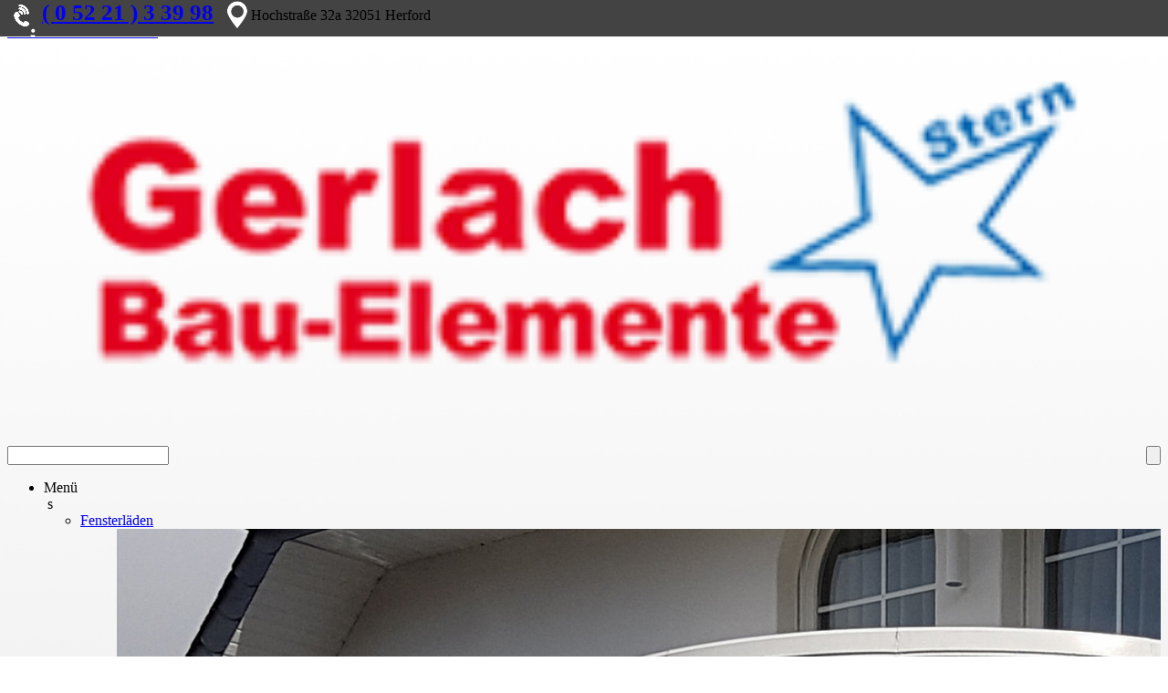

--- FILE ---
content_type: text/html; charset=utf-8
request_url: https://www.gerlach-stern-bau.de/oeffnungszeiten.menuid8.detailid8.html
body_size: 8588
content:

<!DOCTYPE HTML>
<html xmlns="http://www.w3.org/1999/xhtml">
<head>
<title>Gerlach Stern-Bau-Elemente - Öffnungszeiten</title>
<META HTTP-EQUIV="content-language" CONTENT="de">
<META http-equiv="Content-Type" content="text/html; charset=utf-8">
<META name="Content-Language" content="German, Deutsch, de">
<META name="Audience" content="Alle, all">
<META name="author" CONTENT="Matthias Veith">
<META name="robots" content="index, follow">
<META name="reply to" content="info@gerlach-stern-bau.de">
<META name="copyright" content="(C) 2019 by Matthias Veith">
<META name="description" CONTENT="Öffnungszeiten Mo. Do.: 08.00 16:30 Uhr Freitags: 08:00 13:00 Uhr Ab 13:00 Uhr ist unser Büro nicht durchgehend besetzt. Gerne können wir nach telefonischer Terminvereinbarung">
<META name="keywords" CONTENT=", ">
<META name="Revisit-After" content="3 days">
<META name="Publisher" content="Tobias Gerlach | Gerlach-Stern-Bau">
<META name="Page-Topic" content="Vordach, Terrassendach, Überdachungen">
<META name="rating" content="General">
<meta name="google-site-verification" content="" />
<meta name="viewport" content="width=device-width, initial-scale=1.0, maximum-scale=3.0, user-scalable=1" />
<script type='text/javascript' src='css_js/ajax.searchresults.js'></script>
<script type='text/javascript' src='css_js/jquery1.3.2.min.js'></script>  <!-- meta Slider -->
<script type="text/javascript" src="css_js/jquery1.4.2.min.js"></script>
<script type='text/javascript' src='css_js/jquery1.11.0.min.js'></script> <!-- meta Slider & andere Scripte -->
<script type="text/javascript" src="css_js/jquery1.5.min.js"></script>    <!-- elastische Textareas -->
<script type='text/javascript' src='css_js/jquery.contentslider.js'></script>
<script type='text/javascript' src='css_js/jquery.flexslider-min.js?ver=3.0'></script>                          <!-- meta Slider -->
<script type='text/javascript' src='css_js/public.js?ver=2.4.6'></script>                                       <!-- meta Slider, Größenanpassung der Layer auf dem Bild -->
<script type="text/javascript" src="css_js/jquery.easing.1.3.js"></script>
<script type="text/javascript" src="css_js/jquery.columnizer.js"charset="utf-8"></script>												<!-- Text-Spalten -->


<script type='text/javascript' src="css_js/multizoom.js">
// Featured Image Zoomer (w/ optional multizoom and adjustable power)- By Dynamic Drive DHTML code library (www.dynamicdrive.com)
// Multi-Zoom code (c)2012 John Davenport Scheuer
// as first seen in http://www.dynamicdrive.com/forums/
// username: jscheuer1 - This Notice Must Remain for Legal Use
// Visit Dynamic Drive at http://www.dynamicdrive.com/ for this script and 100s more
</script>
<script type="text/javascript" src="css_js/calendardateinput.js">
/***********************************************
* Jason's Date Input Calendar- By Jason Moon http://calendar.moonscript.com/dateinput.cfm
* Script featured on and available at http://www.dynamicdrive.com
* Keep this notice intact for use.
***********************************************/
</script>
<script type='text/javascript' src='css_js/jscript.js'></script>
<link rel='stylesheet' id='basic-css'  href='css_js/basic.css?ver=3.9.2' type='text/css' media='all' />                     <!-- meta Slider -->
<link rel='stylesheet' id='metaslider-flex-slider-css'  href='css_js/flexslider.css?ver=3.0' type='text/css' media='all' /> <!-- meta Slider -->
<link rel='stylesheet' id='metaslider-pro-animate-css'  href='css_js/animate.css?ver=2.4.6' type='text/css' media='all' />  <!-- meta Slider, für Bewegung der Layer auf dem Bild -->
<link rel='stylesheet' id='metaslider-pro-public-css'  href='css_js/public.css?ver=2.4.6' type='text/css' media='all' />    <!-- meta Slider -->
<link rel="shortcut icon" type="image/x-icon" href="favicon.ico"> 
<link href="css_js/sis.css" rel="stylesheet" type="text/css">
<link href="css_js/main.css?time=1" rel="stylesheet" type="text/css">
<link href="css_js/navi.css" rel="stylesheet" type="text/css">
<link href="css_js/navi1.css" rel="stylesheet" type="text/css">

<link rel="alternate" type="application/rss+xml" title="RSS" href="files/rss_www.gerlach-stern-bau.de.xml">





</head>

<body id=mainbody style="background-image:url('images/defaultbg.jpg');background-attachment:fixed; background-position:center top; background-size: cover;" onload='' class=mainbody>






<!-- cookie info -->
<div id='cookie_info'>

<div id='cookie_info_container'>

<div id=cookie_text>Unsere Webseite verwendet technische und analytische Cookies, sowie ähnliche Technologien. Mehr Informationen finden Sie in unserer <a href=datenschutz.html>Datenschutzerklärung</a>.</div>

<div class='cookie_button cookie_button1'><a href='index.php?action=cookie_1&menuid=8&detailid=8' target=_self>OK - Alle Cookies nutzen</a></div>


</div>

</div>




<!-- ####### -->
<script type="text/javascript">

window._isScrolled = false;
var animate_containerscroll = $( '#container_header' );
$(document).scroll(function() {
	var browserWidth = $(window).width();
	var scrollTop = document.documentElement.scrollTop || document.body.scrollTop;
	
	if ( browserWidth > 1006){
			if ( (scrollTop > 1) && ! window._isScrolled ) {
				window._isScrolled = true;
					/*if ( browserWidth < 1280){$( "#search" ).animate({width: "40px"}, 1000);}*/
					/*if ( browserWidth < 1280){$( "#searchstarter" ).animate({width: "40px"}, 1000);}*/
					/*if ( browserWidth < 1280){$( "#searchbundle" ).delay(1000).animate({borderWidth: "0px"}, 1000);}*/
					$( "#container_header_background" ).fadeIn();
				  $( "#container_header" ).animate({height: "64px"}, 1000);
					//if ( browserWidth > 1280){$( "#logo" ).animate({width: "178px", height: "58px"}, 300);}
					$( "#logo" ).animate({width: "178px", height: "58px"}, 300);
			} else if ( scrollTop <= 1 && window._isScrolled ) {
				window._isScrolled = false;
					/*if ( browserWidth < 1280){$( "#search" ).animate({width: "246px"}, 1000);}*/
					/*if ( browserWidth < 1280){$( "#searchstarter" ).animate({width: "0px"}, 1000);}*/
					/*if ( browserWidth < 1280){$( "#searchbundle" ).animate({borderWidth: "1px"}, 1000);}*/
					$( "#container_header_background" ).fadeOut();
					$( "#container_header" ).animate({height: "75px"}, 1000);
					//if ( browserWidth > 1280){$( "#logo" ).animate({width: "215", height: "70px"}, 1000);}
					$( "#logo" ).animate({width: "215", height: "70px"}, 1000);
		 	}
	}



});

$(document).ready(function(){
	$("#searchstarter").click(	function(){
			var browserWidth = $(window).width();
			
			$( "#searchstarter" ).hide();
			$( "#navi" ).hide();
			$( "#menustarter" ).show();
			$( "html, body" ).animate({scrollTop: "0px"}, 1200);
			if ( browserWidth < 1280){$( "#search" ).animate({width: "360px"}, 1000);}
			else                     {$( "#search" ).animate({width: "410px"}, 1000);}
			setTimeout(function() {  $( "#result" ).focus(); }, 1000); /* delay() geht hier nicht */
      });

	$("#menustarter").click(	function(){
			var browserWidth = $(window).width();
			
			$( "#logo" ).focus();
			$( "#searchstarter" ).show();
			$( "#menustarter" ).hide();
			$( "#search" ).animate({width: "40px"}, 1000);
			setTimeout(function() { $( "#navi" ).show(); }, 1500);
      });

    });
      
</script>
<!-- ####### -->


<div id=blank style="position:absolute; padding:20px; width:100%; height:100%; display:none;" onclick="$('#blank').hide(); $('#main').fadeIn(300);"><a class=backgroundlink href="#">Inhalt anzeigen</a></div>
<div id="navi_highlighter"></div>
<div id=main>

	<div id="container">  
		
	  
	  <div style="width:100%; height:40px; overflow:hidden; position: fixed; top:0px; left:0px; z-index:1000; background-color:#434343;">
	  	<div class="maincontent" style="margin:0px auto; padding-left:10px; padding-right:10px;">
	  		<div class=info_left><img style="margin-bottom:-10px;" src=images/icon-tel.png> <a href="tel:( 0 52 21 ) 3 39 98" style='font-size: 25px; font-weight:600;'><nobr>( 0 52 21 ) 3 39 98</nobr></a> <a target=_blank href=//www.google.de/maps/place/Hochstra%C3%9Fe+32A,+32051+Herford/@52.1203726,8.6463533,17><img style="margin-left:10px; margin-bottom:-10px;" src="images/maps-pointer.png" alt="Google Maps"></a> Hochstraße 32a 32051 Herford</div>
	  		<div class=info_right>
	  			<div id=headerinfos></div>	  			<a href=impressum.html><img style="margin-top:0px; margin-left:10px;" src=images/icon-info.png></a> 
	  		</div>
	  	</div>
	  </div>
		
		
		<div id="container_header_background"></div>
	  
	  <div id="container_header"><div id="header">
	  
		
			<div id="logo"><a href=//www.gerlach-stern-bau.de/index.php?menuid=1><img src="images/logo.png" width=100% border=0></a></div>
			

			<div id="headerinfos">
  	     
 			</div>

			<div id="search">
				<div id="menustarter" style='width:42px; height:28px; margin-top:6px; margin-bottom:-34px; float:right; display:none;'><img src=images/icon-menu1.png style="width:100%;"></div>
				<div id="searchbundle">
				<form ENCTYPE=multipart/form-data action=index.php method=POST name="searchform">
					<div style="float:right;"><div id=searchstarter style=''></div><input class=searchbutton type=submit value=''></div>
					<div style=""><input class=searchform type="text" id="result" name="searchstring" value="" onFocus="if ( $(window).width() < 768){window.scrollTo(0, document.getElementById('search').offsetTop);} if(this.value=='') {this.value='';}" onkeyup="ajax_showOptions(this,'getResultsByLetters',event);"></div>
					<input type="hidden" id="searchstring_hidden" name="searchstringid">
				</form>
				</div>
			</div>

			
 			
 					
		  <div id="navi" ><div id="navi_dummy" onmouseover="document.getElementById('ajax_listOfOptions').style.display = 'none';">
			
<script type="text/javascript">

var timeout;	

function sleep(millis, callback) {
    clearTimeout(timeout);
    timeout = setTimeout(function()
            { 
            /* alert (newurl); */ 
            if (millis != '-1')
            	{
             	window.location.href = callback; 
             	}
            }
    , millis);
}



var animate_level0 = 1;

$(document).ready(function(){


	$("ul.listlevel1")
		.click(	function(){
		  /* alert('SET Animate level0 from: ' + animate_level0 +  ' to: 0'); */
		  animate_level0 = 0;
			$('ul.listlevel1').slideUp(700);
			$('ul.listlevel2').slideUp(300);
			$(this).find('ul.listlevel2').slideDown(300);		
			$(this).find('ul.listlevel3').slideDown(500);		
											});

	$("ul.listlevel0 li:has(ul.listlevel1)")
		/* 
		.mouseover( function(){
				$(this).find('ul.listlevel1').slideDown(400);
													} )
		*/
		.click(	function(){
		  /* Position von level0 abhängig von Searchbreite */
		  var searchwidth = document.getElementById('search').offsetWidth;
		  if(searchwidth >= 100){
		    	var elems = document.getElementsByClassName('listlevel1');
			    for (var i = 0; i<elems.length; i++) {
			        elems[i].style.left = '-100px';
			    }
			}
		  /* Position von level0 abhängig von Searchbreite */
		  
		  
		  
		  /* alert('Animate level0: ' + animate_level0); */
			if (animate_level0 == '1'){
				$('ul.listlevel1').slideUp(300);
				$('ul.listlevel2').slideUp(300);
				$(this).find('ul.listlevel1').slideDown(300);		
				$(this).find('ul.listlevel2').delay(1000).slideDown(400);
				$('#navi_highlighter').fadeIn(2000);
			}
			else
			{
			animate_level0 = 1;
			}
											});
		
	$("#mainnavi")
		.click(	function(){
				if($("ul.listlevel0").is(":visible"))
					{
					$("ul.listmainlevel li:has(ul)").find("ul.listlevel0").slideUp(300);
					$('#navi_highlighter').fadeOut(300);
					}
				else
					{
					$("ul.listmainlevel li:has(ul)").find("ul.listlevel0").slideDown(300);
					$('#navi_highlighter').fadeIn(2000);
					}
											});
	

	/* ###### Ausblenden bei Click ausserhalb Menü ####### */
	$(document).click(function() {
	    /* alert('clicked outside'); */
			$('ul.listlevel1').fadeOut(300);
			$('ul.listlevel2').fadeOut(300);
			$('#navi_highlighter').fadeOut(300);
			display_level0 = 0;
											});
	$('.listmainlevel').click(function(event) {
	    /* SONDERFALL zwei Navis: andere Navi ausblenden, auf Smartphone slide, sonst fade */
			var browserWidth = $(window).width();
			if ( browserWidth <= 750){
				$('ul.navi1listlevel0').slideUp(300);
				$('ul.navi1listlevel1').slideUp(300);
				$('ul.navi1listlevel2').slideUp(300);
			}
			else
			{
				$('ul.navi1listlevel0').fadeOut(300);
				$('ul.navi1listlevel1').fadeOut(300);
				$('ul.navi1listlevel2').fadeOut(300);
			}
	    /* alert('clicked inside'); */
	    event.stopPropagation();
											});
	/* ###### Ausblenden bei Click ausserhalb Menü ####### */


});
	

</script>

<ul class=listmainlevel><li class=itemmainlevel><div id=mainnavi>Menü</div>&nbsp;s


<ul class=listlevel0>
<li class=itemlevel0 style=""><!--<a href=fensterlaeden.menuid2.html>--><a href="javascript:sleep(-1, 'fensterlaeden.menuid2.html');"><div id='navi0-off'><div id='navi0-text'>Fensterläden</div></div></a>
 <ul  class=listlevel1  style=""><div style='background-image:url("/pics/8.jpg");' class='navi1-teaserpic'><img src=images/spacer16zu9.gif width=100%></div>
 <li class=itemlevel1><!--<a href=fensterlaeden_und_schlaglaeden_modelle.menuid15.html>--><a href="javascript:sleep(0, 'fensterlaeden_und_schlaglaeden_modelle.menuid15.html');"><div id='navi1-off'><div id='navi1-text'>Fensterläden und Schlagläden Modelle</div></div></a>
  <ul  class=listlevel2>
  <li class=itemlevel2><a href=fensterlaeden_aus_holz.menuid25.html><div id='navi2-off'><div id='navi2-text'>Fensterläden aus Holz</div></div></a></li>
  <li class=itemlevel2><a href=fensterlaeden_aus_aluminium.menuid26.html><div id='navi2-off'><div id='navi2-text'>Fensterläden aus Aluminium</div></div></a></li>
  <li class=itemlevel2><a href=moderne_fensterlaeden.menuid27.html><div id='navi2-off'><div id='navi2-text'>Moderne Fensterläden</div></div></a></li>
  </ul>
  </li>
 <li class=itemlevel1><!--<a href=referenzen_und_bildergalerie.menuid16.html>--><a href="javascript:sleep(0, 'referenzen_und_bildergalerie.menuid16.html');"><div id='navi1-off'><div id='navi1-text'>Referenzen und Bildergalerie</div></div></a></li>
 <li class=itemlevel1><!--<a href=fensterlaeden_herford.menuid29.html>--><a href="javascript:sleep(0, 'fensterlaeden_herford.menuid29.html');"><div id='navi1-off'><div id='navi1-text'>Fensterläden Herford</div></div></a></li>
 </ul>
 </li>
<li class=itemlevel0 style=""><!--<a href=terrassendaecher.menuid3.html>--><a href="javascript:sleep(-1, 'terrassendaecher.menuid3.html');"><div id='navi0-off'><div id='navi0-text'>Terrassendächer</div></div></a>
 <ul  class=listlevel1  style=""><div style='background-image:url("/pics/7.jpg");' class='navi1-teaserpic'><img src=images/spacer16zu9.gif width=100%></div>
 <li class=itemlevel1><!--<a href=varianten_alu_terrassenueberdachung.menuid17.html>--><a href="javascript:sleep(0, 'varianten_alu_terrassenueberdachung.menuid17.html');"><div id='navi1-off'><div id='navi1-text'>Varianten Alu Terrassenüberdachung</div></div></a></li>
 <li class=itemlevel1><!--<a href=planung.menuid18.html>--><a href="javascript:sleep(0, 'planung.menuid18.html');"><div id='navi1-off'><div id='navi1-text'>Planung</div></div></a></li>
 <li class=itemlevel1><!--<a href=terrassendach_bilder_referenzen.menuid19.html>--><a href="javascript:sleep(0, 'terrassendach_bilder_referenzen.menuid19.html');"><div id='navi1-off'><div id='navi1-text'>Terrassendach Bilder, Referenzen</div></div></a></li>
 <li class=itemlevel1><!--<a href=terrassenueberdachung_herford.menuid28.html>--><a href="javascript:sleep(0, 'terrassenueberdachung_herford.menuid28.html');"><div id='navi1-off'><div id='navi1-text'>Terrassenüberdachung Herford</div></div></a></li>
 <li class=itemlevel1><!--<a href=·_terrassendach_planer_·.menuid8.html>--><a href="javascript:sleep(0, '·_terrassendach_planer_·.menuid8.html');"><div id='navi1-off'><div id='navi1-text'>· TERRASSENDACH PLANER ·</div></div></a></li>
 </ul>
 </li>
<li class=itemlevel0 style="1"><!--<a href=fenster.menuid4.html>--><a href="javascript:sleep(0, 'fenster.menuid4.html');"><div id='navi0-off'><div id='navi0-text'>Fenster</div></div></a></li>
<li class=itemlevel0 style=""><!--<a href=uebersicht_bauelemente.menuid5.html>--><a href="javascript:sleep(-1, 'uebersicht_bauelemente.menuid5.html');"><div id='navi0-off'><div id='navi0-text'>Übersicht Bauelemente</div></div></a>
 <ul  class=listlevel1  style=""><div style='background-image:url("/pics/10.jpg");' class='navi1-teaserpic'><img src=images/spacer16zu9.gif width=100%></div>
 <li class=itemlevel1><!--<a href=rollladen.menuid11.html>--><a href="javascript:sleep(0, 'rollladen.menuid11.html');"><div id='navi1-off'><div id='navi1-text'>Rollladen</div></div></a></li>
 <li class=itemlevel1><!--<a href=haustueren.menuid12.html>--><a href="javascript:sleep(0, 'haustueren.menuid12.html');"><div id='navi1-off'><div id='navi1-text'>Haustüren</div></div></a>
  <ul  class=listlevel2>
  <li class=itemlevel2><a href=moderne_haustueren.menuid20.html><div id='navi2-off'><div id='navi2-text'>Moderne Haustüren</div></div></a></li>
  <li class=itemlevel2><a href=zeitlose_&_klassische_haustueren.menuid21.html><div id='navi2-off'><div id='navi2-text'>Zeitlose & klassische Haustüren</div></div></a></li>
  <li class=itemlevel2><a href=exklusive_haustueren.menuid22.html><div id='navi2-off'><div id='navi2-text'>Exklusive Haustüren</div></div></a></li>
  </ul>
  </li>
 <li class=itemlevel1><!--<a href=insektenschutz.menuid13.html>--><a href="javascript:sleep(0, 'insektenschutz.menuid13.html');"><div id='navi1-off'><div id='navi1-text'>Insektenschutz</div></div></a></li>
 <li class=itemlevel1><!--<a href=vordaecher.menuid14.html>--><a href="javascript:sleep(0, 'vordaecher.menuid14.html');"><div id='navi1-off'><div id='navi1-text'>Vordächer</div></div></a></li>
 </ul>
 </li>
<li class=itemlevel0 style="1"><!--<a href=referenzen.menuid6.html>--><a href="javascript:sleep(0, 'referenzen.menuid6.html');"><div id='navi0-off'><div id='navi0-text'>Referenzen</div></div></a></li>
<li class=itemlevel0 style=""><!--<a href=unternehmen.menuid7.html>--><a href="javascript:sleep(-1, 'unternehmen.menuid7.html');"><div id='navi0-on'><div id='navi0-text'>Unternehmen</div></div></a>
 <ul  class=listlevel1  style="">
 <li class=itemlevel1><!--<a href=wir_ueber_uns.menuid9.html>--><a href="javascript:sleep(0, 'wir_ueber_uns.menuid9.html');"><div id='navi1-off'><div id='navi1-text'>Wir über uns</div></div></a></li>
 <li class=itemlevel1><!--<a href=kontakt.menuid10.html>--><a href="javascript:sleep(0, 'kontakt.menuid10.html');"><div id='navi1-off'><div id='navi1-text'>Kontakt</div></div></a></li>
 <li class=itemlevel1><!--<a href=terrassendachplaner.menuid8.html>--><a href="javascript:sleep(0, 'terrassendachplaner.menuid8.html');"><div id='navi1-on'><div id='navi1-text'>Terrassendachplaner</div></div></a></li>
 </ul>
 </li>
</ul>



</li></ul>

			</div></div>  
		  
	  
	  </div></div> 
	  
	  

	  <div id="teaser" >
<!--	  	<div class="maincontent">-->
	
<!--		  </div>-->
	  </div> 

	
	  <div class="maincontent">
	  </div>


	  <div class="maincontent"> <!-- Container für Maincontent und Sidebar -->

	  <div id="content" >
   <div class="contentheadline"><h1>Öffnungszeiten</h1></div>
   <div class="contenttext">
Mo.-Do.: 08.00-16:30 Uhr<br />
Freitags: 08:00-13:00 Uhr<br />
<br />
Ab 13:00 Uhr ist unser Büro nicht durchgehend besetzt. Gerne können wir nach telefonischer Terminvereinbarung auch am Nachmittag für Sie erreichbar sein.<br />
<br>
   <div class="pic_content_half" style="width:100%; margin-left:0px;">   </div><div style='float:left; margin-right:32px; margin-bottom:12px;'> <br></div>
   <div class="formulardiv_small" style='float:left; width:100%; margin-left:0px;'>

<SCRIPT>
function Verif(){
		var mailformat = /^(([^<>()[\]\.,;:\s@\"]+(\.[^<>()[\]\.,;:\s@\"]+)*)|(\".+\"))@((\[[0-9]{1,3}\.[0-9]{1,3}\.[0-9]{1,3}\.[0-9]{1,3}\])|(([a-zA-Z\-0-9]+\.)+[a-zA-Z]{2,}))$/



		if (document.eingabe.form_vorname.value == ""){
    						document.getElementById('waiting').style.height = '0px';
                alert("Bitte geben Sie Ihren Vornamen ein.");
                document.eingabe.form_vorname.focus();
                return false;
        }
    
    else if (document.eingabe.form_name.value == ""){
    						document.getElementById('waiting').style.height = '0px';
                alert("Sie haben noch keinen Nachnamen eingegeben.");
                document.eingabe.form_name.focus();
                return false;
        }
		
		else if (document.eingabe.form_strasse.value == ""){
    						document.getElementById('waiting').style.height = '0px';
                alert("Bitte geben Sie Ihre Straße ein")
                document.eingabe.form_strasse.focus();
                return false;
        }

		else if (document.eingabe.form_plz.value == ""){
    						document.getElementById('waiting').style.height = '0px';
                alert("Bitte geben Sie Ihre PLZ ein")
                document.eingabe.form_plz.focus();
                return false;
        }

		else if (document.eingabe.form_ort.value == ""){
    						document.getElementById('waiting').style.height = '0px';
                alert("Bitte geben Sie Ihren Ort ein")
                document.eingabe.form_ort.focus();
                return false;
        }

		else if (document.eingabe.form_tel.value == ""){
    						document.getElementById('waiting').style.height = '0px';
                alert("Bitte geben Sie Ihre Telefonnummer ein")
                document.eingabe.form_tel.focus();
                return false;
        }

    else if (document.eingabe.form_email.value == ""){
    						document.getElementById('waiting').style.height = '0px';
                alert("Sie haben noch keine Email-Adresse eingegeben.");
                document.eingabe.form_email.focus();
                return false;
        }
		
    else if (!document.eingabe.form_email.value.match(mailformat)){
    						document.getElementById('waiting').style.height = '0px';
                alert("Sie haben eine nicht korrekte Email-Adresse eingegeben.");
                document.eingabe.form_email.focus();
                return false;
        }
    else if (document.eingabe.form_captcha.value == ""){
    						document.getElementById('waiting').style.height = '0px';
                alert("Bitte tragen Sie den Sicherheitscode (Captcha) ein.");
                document.eingabe.form_captcha.focus();
                return false;
        }
   	/* else if(!checkok){
    						document.getElementById('waiting').style.height = '0px';
    						alert("Bitte bestätigen Sie unsere Bedingungen.");
    						return false;
    		}*/

    else {
                return true;
         }
}


function showlayer(layerid2){
	document.getElementById(layerid2).style.height = '';
	document.getElementById(layerid2).style.background = '#efefef';
}
function hidelayer(layerid2){
	document.getElementById(layerid2).style.height = '1px';
	document.getElementById(layerid2).style.background = '';
	document.getElementById(layerid2).style.overflow = 'hidden';
}
</SCRIPT>

                                
                                      
<!-- Kontaktdaten -->                                      
<div style='width:100%; padding:0px;'>
<div id="contentheadline"><h1>Bitte geben Sie Ihre Kontaktdaten ein</h1></div>

<br clear=all>

<div style='position:relative; height:100%; overflow:hidden;'><form name="eingabe" action="index.php?menuid=8&detailid=8" method="post" ENCTYPE="multipart/form-data" onSubmit="return Verif(this.form)"> <!-- -->
<table align=center cellpadding=0 border=0 width='100%'>
	     <tr>
	       <td align=left valign=center width='25%'>
			       <FONT class=schrift>
			       Anrede: 
			       </FONT>
	       </td>
	       <td align=left valign=center width=''>
	         	<select class=form_select1 name='form_anrede' style='color:#000000;' >
	           <option value=''>
	           <option value='Herr'>Herr
	           <option value='Frau'>Frau
		 				</select>
	       </td>
	     </tr>
	     <tr>
	       <td align=left valign=center width=''>
			       <FONT class=schrift>
			       Vorname: 
			       </FONT>
	       </td>
	       <td align=left valign=center width=''>
			       <input class=form_text1 type=text name='form_vorname' value='' >
	       </td>
	     </tr>
	     <tr>
	       <td align=left valign=center width=''>
			       <FONT class=schrift>
			       Nachname: 
			       </FONT>
	       </td>
	       <td align=left valign=center width=''>
			       <input class=form_text1 type=text name='form_name' value='' >
	       </td>
	     </tr>
	     <tr>
	       <td align=left valign=center width=''>
			       <FONT class=schrift>
			       eMail: 
			       </FONT>
	       </td>
	       <td align=left valign=center width=''>
			       <input class=form_text1 type=text name='form_email' value='' >
	       </td>
	     </tr>
	     <tr>
	       <td align=left valign=center width=''>
			       <FONT class=schrift>
			       Telefon: 
			       </FONT>
	       </td>
	       <td align=left valign=center width=''>
			       <input class=form_text1 type=text name='form_tel' value='' >
	       </td>
	     </tr>
	     <tr>
	       <td align=left valign=center width=''>
			       <FONT class=schrift>
			       Straße / Nr.: 
			       </FONT>
	       </td>
	       <td align=left valign=center width=''>
			       <input class=form_text1 type=text name='form_strasse' value=''>
	       </td>
	     </tr>
	     <tr>
	       <td align=left valign=center width=''>
			       <FONT class=schrift>
			       PLZ,&nbsp;Ort:
			       </FONT>
	       </td>
	       <td align=left valign=center width=''>
			       <nobr><input class=form_text3 type=text name='form_plz' value=''> <input class=form_text4 type=text name='form_ort' value=''></nobr>
	       </td>
	     </tr>
	     <tr>
	       <td align=left valign=center width=''>
			       <FONT class=schrift>
			       Betreff:
			       </FONT>
	       </td>
	       <td align=left valign=center width=''>
			       Anfrage für Terrassendachplaner - Unternehmen -  - Öffnungszeiten
	       </td>
	     </tr>
				<tr>
				  <td align=left valign=center colspan=2>
	     		<textarea name="anmerkungen"  class=form_textarea1></textarea><br><br>
					<!--<input type=checkbox name=form_bed_ok> 
					<font class=schrift>Ja, ich möchte weitere Informationen per eMail erhalten und ich habe die Angaben zum <a href=datenschutz.html target=_blank>Datenschutz</a> gelesen.<br></font>-->



			    Captcha eingeben*<br>
			       <img src="images/captcha.php?RELOAD=" alt="Captcha" title="Klicken, um das Captcha neu zu laden" onclick="this.src+=1;document.getElementById('captcha_code').value='';" width=140 height=40 />
	       		 Bitte tragen Sie die Zeichenfolge ein.<br>
	       		 <input class=form_text3 type=text name='form_captcha' id="form_captcha"/>
	       		 
					<br clear=all><br>

				  Mit Absenden des Kontaktformulars erklären Sie sich mit unseren <a class=link href=datenschutz.html target=_blank>Datenschutzbestimmungen</a> einverstanden.<br>
				  </td>
				</tr>
	      <tr>
				  <td align=left valign=center colspan=2>
			       <br>
					   <input type=hidden name="form_info0" value="Terrassendachplaner - Unternehmen -  - Öffnungszeiten">
			       <input type=hidden name='menuid' value='8'>
			       <input type=hidden name='detailid' value='8'>
			       <input type=hidden name='send' value='1'>
			       <input type=submit name='' value='Senden' class=form_submit1 onclick="javascript:document.getElementById('waiting').style.height = '550px'; "></form>	   <br><br>    
			   </td>
	      </tr>
</table>
</form></div>


<div id=waiting style="overflow:hidden; background:#000000; height:0px; width:100%; position:relative; top:-560px; left:0px; margin:0px; margin-bottom:0px; filter:Alpha(opacity=70); opacity: 0.7; -moz-opacity:0.7;">
		     	<center><br><font size=+4 color=#ffffff><b>Daten werden gesendet. Bitte warten.</b></font><br><br><br><br><img src=images/loading2.gif></center>
</div>
</div>

   </div>
<div style='clear:right; float:right; margin-right:12px; width:160px; margin-bottom:12px:'><div style="margin:20px; margin-top:4px; text-align:right;"><a href=http://www.facebook.com/sharer.php?u=http%3A%2F%2Fwww.gerlach-stern-bau.de%2Foeffnungszeiten.menuid8.detailid8.html&t=Gerlach+Stern-Bau-Elemente+-+%26%23214%3Bffnungszeiten+-+Vordach%2C+Terrassendach%2C+%26%23220%3Bberdachungen target='_blank'>TEILEN <img align=right hspace=10 src=images/icon-facebook.gif alt='Facebook Social Bookmark' border=0></a></div></div><br></div>	  </div> 



	  <div id="sidebar1" >
		<script type="text/javascript">
	window.addEventListener("resize", resizebreak0);
	window.addEventListener("load", resizebreak0);

	function resizebreak0() {
		var ie6 = navigator.appVersion.toLowerCase().indexOf("msie 6.") > 0; 
		var ie7 = navigator.appVersion.toLowerCase().indexOf("msie 7.") > 0; 
		var ie8 = navigator.appVersion.toLowerCase().indexOf("msie 8.") > 0; 
		
		if (ie6 || ie7 || ie8)             { rows = '3';}
	  else if ($(window).width() < 444)  { rows = '1';}	/* für @media only screen and (max-width: 460px) */
	  else if ($(window).width() < 751)  { rows = '2';}	/* für @media only screen and (max-width: 767px) */
		else if ($(window).width() < 1008) { rows = '2';} /* für @media only screen and (max-width: 1024px) */
		else if ($(window).width() < 1264) { rows = '3';}	/* für @media only screen and (max-width: 1280px) */
		else if ($(window).width() < 1584) { rows = '3';}	/* für @media only screen and (max-width: 1600px) */
		else                               { rows = '3';}
		
		
		sitebarbreak0 = 0/rows;
		sitebarbreak1 = Math.round(0/rows);
		
		//alert (sitebarbreak0+' '+sitebarbreak1+' Ziel alle '+rows+' Spalten')
		
		//if(sitebarbreak0 == sitebarbreak1 && 0 != 0 && rows != 1){document.write('<br clear=all><hr>');}
		if(sitebarbreak0 == sitebarbreak1 && 0 != 0)
			{document.getElementById("resizebreak0").innerHTML = '<br clear=all><div class=sidebar1_braek></div>';}
		else
			{document.getElementById("resizebreak0").innerHTML = '';}
	}
  </script>
  <div id='resizebreak0'></div>

<div class="sidebar1text" style='filter:Alpha(opacity=0); opacity: 0.0; -moz-opacity:0.0;'><div style="margin:12px;">
<div class="sidebar1headline"><h2>Wir beraten Sie gerne</h2></div>
<div style='clear:both;'>Scheuen Sie sich nicht, mit uns Kontakt aufzunehmen, wir sind nicht weiter entfernt, als Ihr Telefon.</div><a href="tel:05221-33998" target=_self><div class=highlight_link> ( 0 52 21 ) 3 39 98</div></a><br clear=all>

</div></div>


<script type="text/javascript">
function animateClasses(classname) {
  $(classname).each(function( index ) {
    $(this).delay( index * 300 ).animate({opacity: "1"}, 1250);
});
}

$(function() {
  
var eTop = $('#sidebar1').offset().top; //get the offset top of the element
var posFromBottom = -(eTop - $(window).scrollTop() - $(window).height());
    // Funktion auch ohne scroll ausführen
    if (posFromBottom > '200')
    	{
    		animateClasses('.sidebar1text');
    		// displayPosition(posFromBottom); 
    	}


window.onscroll = function() {

    var posFromBottom = -(eTop - $(window).scrollTop() - $(window).height());
    if (posFromBottom > '200')
    	{
    		animateClasses('.sidebar1text');
    		// displayPosition(posFromBottom);
    		window.onscroll = null;
    	}
  };
});
</script>  
	  </div> 

 
	  </div> <!-- Container für Maincontent und Sidebar -->
		

	  <div style="clear:both; height:10px; width:100%;"></div>

		
		<div id="container_footer1">  
		<div id="footer" style="padding:8px; font-size:14px;">
						© Gerlach Stern-Bau-Elemente / <a class=linkfooter href="impressum.html">Impressum</a> / <a class=linkfooter href="datenschutz.html">Datenschutz</a>
		</div>
		</div>
		<div id="container_footer">  
		<div id="footer" style="padding:8px; font-size:14px;">
						Gerlach Stern-Bau-Elemente, Hochstraße 32a, 32051 Herford<br>
						Tel.: ( 0 52 21 ) 3 39 98, <a class=linkfooter href=mailto:info@gerlach-stern-bau.de>info@gerlach-stern-bau.de</a>, www.gerlach-stern-bau.de<br>
						
						
						<a class=linkfooter href="http://www.media-x-vision.de" target=_blank>Webseite www.media-x-vision.de</a></nobr> &nbsp;&nbsp;&nbsp;  
						<a class=linkfooter target=_blank href="login.html">Admin</a> &nbsp;&nbsp;&nbsp;
						<a class=linkheaderinfo href=index.php?menuid=23&showdiv=clusterdiv_newuser><img src=images/user-new.png alt='Neu anmelden'></a> <a class=linkheaderinfo href=index.php?menuid=23><img src=images/user.png alt='mein Profil'></a>
		</div>
		</div>
			  
	</div>


</div>




<script type="text/javascript">

window.onresize = function(){
    

	//alert ('resize player');
	//PlayerDivWidth = document.getElementById("player_container").offsetWidth; 
	//PlayerDivHeight = Math.floor(PlayerDivWidth/16*9); 
	//jwplayer("player").resize(PlayerDivWidth,PlayerDivHeight);
	//document.getElementById("player_container").style.height = PlayerDivHeight+'px';
	//alert("PlayerSize is: " + PlayerDivWidth + PlayerDivHeight);

}	

<!-- für flexible texareas -->
/*jQuery.noConflict();*/

jQuery.fn.elasticTextArea = function() {
	return this.each(function(){
		function resizeTextarea() {
	   this.style.height = this.scrollHeight/2 + 'px';
	   this.style.height = this.scrollHeight + 'px';
		}
		
		$(this).keypress(resizeTextarea).keydown(resizeTextarea).keyup(resizeTextarea).css('overflow','hidden');
		$(this).focus(resizeTextarea).css('overflow','hidden');
		
		resizeTextarea.call(this);
	});
};

$('textarea.input').elasticTextArea();
<!-- für flexible texareas -->

</script>



</div>


</body>
</html>

